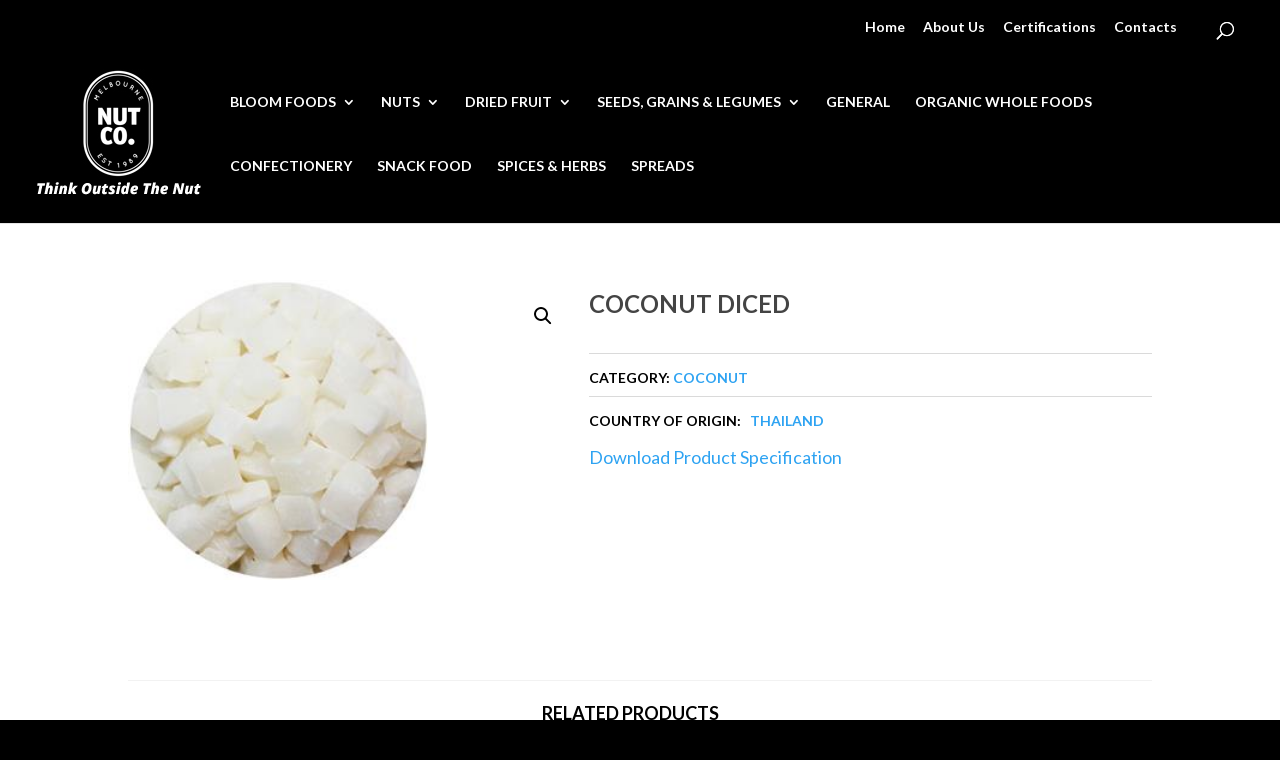

--- FILE ---
content_type: text/css
request_url: https://melbournenutco.com.au/wp-content/themes/DIVI-MNC-PUB/style.css?ver=4.27.5
body_size: 730
content:
/*======================================
Theme Name: DIVI-MNC-PUB
Theme URI: https://net9.com.au/
Description: Divi Child Theme - Public Site 2021.02 V1.01
Version: 1.01
Author: NET9
Author URI: http://net9.com.au
Template: Divi
======================================*/


/* You can add your own CSS styles here. Use !important to overwrite styles if needed. */


/*  Primary Menu Search  */
input#searchsubmit {
    color: #ffffff!important;
    background: #29363e;
    border-color: #29363e;
    border-radius: 0px;
    letter-spacing: 1px;
    font-size: 14px;
    font-family: 'Poppins',Helvetica,Arial,Lucida,sans-serif!important;
    font-weight: 500!important;
    text-transform: uppercase!important;
    background-color: #29363e;
    padding: 2px 7px;
}

.et_pb_row {
    width: 80%;
    max-width: 100% !important;
    margin: auto;
    position: relative;
}

#top-header .container {
    width: 93%;
    max-width: 100% !important;
    margin: auto;
    padding-top:20px;
}

.et-cart-info{
	display:none !important;
}
#main-header div#et_top_search {
    display: none;
}

.et-search-form input  {
    height: 37px !important;
    padding: 6px 12px;
    background-color: #fff;
    border: 1px solid #ccc;
    border-radius: 2px;
    color: #444444 !important;
    -webkit-box-shadow: inset 0 1px 1px rgba(0,0,0,.075);
    box-shadow: inset 0 1px 1px rgba(0,0,0,.075);
    -webkit-transition: border-color ease-in-out .15s,box-shadow ease-in-out .15s;
    -o-transition: border-color ease-in-out .15s,box-shadow ease-in-out .15s;
    transition: border-color ease-in-out .15s,box-shadow ease-in-out .15s;
}

.woocommerce-breadcrumb{
    /*display: none;*/
}

.stock, .out-of-stock, .variations_form, .cart{
    display: none;
}

.wp-post-image{
    max-width: 300px !important;
}

.woocommerce #content div.product div.images, .woocommerce div.product div.images, .woocommerce-page #content div.product div.images, .woocommerce-page div.product div.images{
    width: 44% !important;
}
.woocommerce #content div.product div.summary, .woocommerce div.product div.summary, .woocommerce-page #content div.product div.summary, .woocommerce-page div.product div.summary{
    width: 55% !important;
}

.woocommerce-tabs, .wc-tabs-wrapper{
    display: none !important;
}

/*  NUTRITION TABLE */
.Ntbl_L{
	font-size:13px;
	color:#444;
	text-align:left;
	font-weight:bold;
	padding-left:3px;
}
.Ntbl_D{
	font-size:13px;
	color:#444;
	text-align:right;
	padding-left:3px;
}

table{
    width: 98% !important;
}




/*  SINGLE PRODUCT PAGE */
.single-product div.product .product_meta .posted_in:last-child{
	color:#000 !important;
	padding-bottom:20px !important;
	padding-right:20px !important;
	text-transform:uppercase !important;
	font-weight:700 !important;
	text-decoration:none !important;
	font-size:1em !important;
}
.single-product div.product h1{
	clear:both !important;
	font-size:24px !important;
	font-weight:700 !important;
	padding-bottom:15px !important;
	padding-top:7px !important;
	color:#444444 !important;
	text-transform:uppercase !important;
}
.single-product div.product .product_meta a {
    font-weight: 600;
    text-decoration:none !important;
}
.beta, h2 {
	color:#000 !important;
	padding-bottom:20px !important;
	padding-top:20px !important;	
	padding-right:20px !important;
	text-transform:uppercase !important;
	font-weight:700 !important;
	text-decoration:none !important;
	font-size:0.95em !important;
    border-top: 1px solid rgba(0,0,0,.05) !important;
}


.products p{
	display:none !important;
}

.product .related h2{
    font-size: 18px !important;
    text-align: center;
}

#main-content .container:before {
    content: "";
    position: absolute;
    top: 0;
    height: 100%;
    width: 0px;
    background-color: #e2e2e2;
}

.et_right_sidebar #left-area{
    width: 100% !important;
}

section.related.products{
    margin-top: 100px !important;
    margin-bottom: 100px !important;
}


.woocommerce-product-details__short-description{
    display: none !important;
}